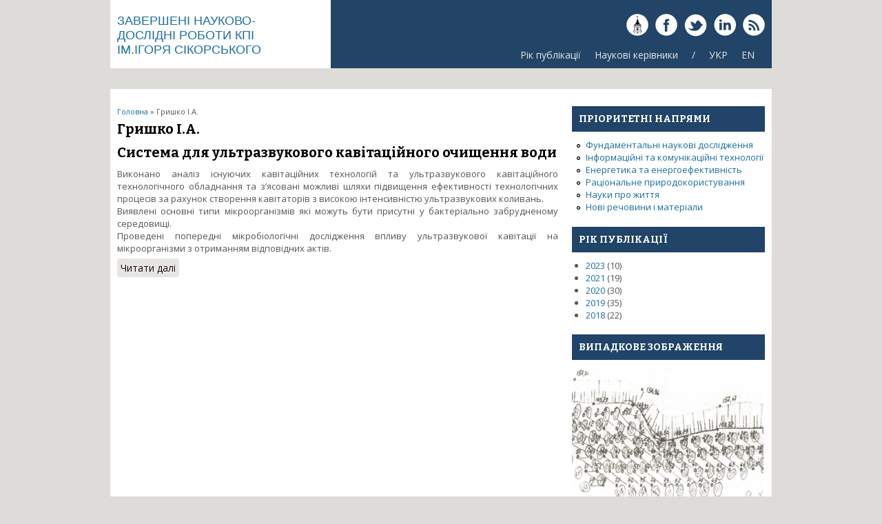

--- FILE ---
content_type: text/html; charset=utf-8
request_url: https://report.kpi.ua/uk/taxonomy/term/2086
body_size: 4699
content:
<!DOCTYPE html>
<head>
<meta charset="utf-8" />
<meta name="Generator" content="Drupal 7 (http://drupal.org)" />
<link rel="alternate" type="application/rss+xml" title="RSS - Гришко І.А." href="https://report.kpi.ua/uk/taxonomy/term/2086/feed" />
<meta name="viewport" content="width=device-width, initial-scale=1, maximum-scale=1" />
<link rel="shortcut icon" href="https://report.kpi.ua/themes/responsive/favicon.ico" type="image/vnd.microsoft.icon" />
<title>Гришко І.А. | Завершені науково-дослідні роботи КПІ ім.Ігоря Сікорського</title>
<link type="text/css" rel="stylesheet" href="https://report.kpi.ua/files/css/css_xE-rWrJf-fncB6ztZfd2huxqgxu4WO-qwma6Xer30m4.css" media="all" />
<link type="text/css" rel="stylesheet" href="https://report.kpi.ua/files/css/css_hYCLW089C9S9sP3ZYkuG6R-Q5ZHbEhblZBFjwZ_bE_I.css" media="all" />
<link type="text/css" rel="stylesheet" href="https://report.kpi.ua/files/css/css_3E_lU9AW-mJkoPj8ifdrJRdVNalgk9Sqp_MnsaMH6Ps.css" media="all" />
<link type="text/css" rel="stylesheet" href="https://report.kpi.ua/files/css/css_-Av9mdb4hQ6TzUHxBFb82SRHLrCTg5jjq4zYW0-cjhQ.css" media="all" />
<script type="text/javascript" src="https://report.kpi.ua/files/js/js_YD9ro0PAqY25gGWrTki6TjRUG8TdokmmxjfqpNNfzVU.js"></script>
<script type="text/javascript" src="https://report.kpi.ua/files/js/js_31ApHqokbtFUIzvo5s4NQRbH-nHpoIFXdybdPk5q_m4.js"></script>
<script type="text/javascript" src="https://report.kpi.ua/files/js/js_PgItPnuYe-j4G-4ErY84OAe650k8GOh449UQo0mpxTA.js"></script>
<script type="text/javascript">
<!--//--><![CDATA[//><!--
jQuery.extend(Drupal.settings, {"basePath":"\/","pathPrefix":"uk\/","setHasJsCookie":0,"ajaxPageState":{"theme":"responsive","theme_token":"si6tzFxGC18zmej2ekKTqGUZC-dQVj5wauC9BKRI9c4","js":{"misc\/jquery.js":1,"misc\/jquery-extend-3.4.0.js":1,"misc\/jquery-html-prefilter-3.5.0-backport.js":1,"misc\/jquery.once.js":1,"misc\/drupal.js":1,"public:\/\/languages\/uk_R5pwDufLRcfsKRWl3wFPPbPpOS9Y8u7icua-1rQyG0k.js":1,"themes\/responsive\/js\/jquery.mobilemenu.js":1,"themes\/responsive\/js\/superfish.js":1,"themes\/responsive\/js\/custom.js":1},"css":{"modules\/system\/system.base.css":1,"modules\/system\/system.menus.css":1,"modules\/system\/system.messages.css":1,"modules\/system\/system.theme.css":1,"modules\/field\/theme\/field.css":1,"modules\/node\/node.css":1,"modules\/search\/search.css":1,"modules\/user\/user.css":1,"sites\/all\/modules\/views\/css\/views.css":1,"sites\/all\/modules\/ctools\/css\/ctools.css":1,"modules\/taxonomy\/taxonomy.css":1,"themes\/responsive\/css\/responsive-style.css":1,"themes\/responsive\/css\/layout.css":1,"themes\/responsive\/flexslider.css":1,"themes\/responsive\/style.css":1,"themes\/responsive\/color\/colors.css":1}}});
//--><!]]>
</script>
<!--[if lt IE 9]><script src="http://html5shiv.googlecode.com/svn/trunk/html5.js"></script><![endif]-->
<link rel="apple-touch-icon" sizes="57x57" href="/files/favicon/apple-icon-57x57.png">
<link rel="apple-touch-icon" sizes="60x60" href="/files/favicon/apple-icon-60x60.png">
<link rel="apple-touch-icon" sizes="72x72" href="/files/favicon/apple-icon-72x72.png">
<link rel="apple-touch-icon" sizes="76x76" href="/files/favicon/apple-icon-76x76.png">
<link rel="apple-touch-icon" sizes="114x114" href="/files/favicon/apple-icon-114x114.png">
<link rel="apple-touch-icon" sizes="120x120" href="/files/favicon/apple-icon-120x120.png">
<link rel="apple-touch-icon" sizes="144x144" href="/files/favicon/apple-icon-144x144.png">
<link rel="apple-touch-icon" sizes="152x152" href="/files/favicon/apple-icon-152x152.png">
<link rel="apple-touch-icon" sizes="180x180" href="/files/favicon/apple-icon-180x180.png">
<link rel="icon" type="/files/faviconimage/png" sizes="192x192"  href="/android-icon-192x192.png">
<link rel="icon" type="image/png" sizes="32x32" href="/files/favicon/favicon-32x32.png">
<link rel="icon" type="image/png" sizes="96x96" href="/files/favicon/favicon-96x96.png">
<link rel="icon" type="image/png" sizes="16x16" href="/files/favicon/favicon-16x16.png">
<link rel="manifest" href="/files/favicon/manifest.json">
<meta name="msapplication-TileColor" content="#ffffff">
<meta name="msapplication-TileImage" content="/files/favicon/ms-icon-144x144.png">
<meta name="theme-color" content="#ffffff">

</head>
<body class="html not-front not-logged-in one-sidebar sidebar-first page-taxonomy page-taxonomy-term page-taxonomy-term- page-taxonomy-term-2086 i18n-uk">
    
<div class="container">

  <header id="head" role="banner">
    <hgroup class="five columns alpha">
       <div id="logo">
                <div class="site-name"><a href="/">Завершені науково-дослідні роботи КПІ ім.Ігоря Сікорського</a></div><!--site name-->               </div>
    </hgroup>
    
    <div class="eleven columns omega" id="headright">
                  <div id="socialbar">
        <ul class="social">
       <li> <a href="https://kpi.ua" target="_blank"> <img src="/themes/responsive/images/gplus.png"> </a> </li> 

      <li> <a href="https://www.facebook.com/ntuu.kpi" target="_blank"> <img src="/themes/responsive/images/facebook.png"> </a> </li>   <li> <a href="https://twitter.com/kpiua" target="_blank"> <img src="/themes/responsive/images/twitter.png"> </a> </li>   
      <li> <a href="https://www.linkedin.com/company/kpi.ua" target="_blank"> <img src="/themes/responsive/images/in.png"> </a> </li>       <li> <a href="/ukrss.xml"> <img src="/themes/responsive/images/rss.png"> </a> </li>
        </ul>
      </div>
            
      <nav id="navigation" role="navigation">
      <div id="main-menu">
        <ul class="menu"><li class="first leaf"><a href="/uk/year" title="">Рік публікації</a></li>
<li class="leaf"><a href="/uk/supervisor" title="Список наукових керівників завершених наукових розробок">Наукові керівники</a></li>
<li class="leaf"><a href="https://report.kpi.ua/" title="">/</a></li>
<li class="leaf"><a href="https://report.kpi.ua/" title="">УКР</a></li>
<li class="last leaf"><a href="https://report.kpi.ua/en" title="">EN</a></li>
</ul>       </div>
      </nav><!-- end main-menu -->
     </div>
  </header>
</div>
  
<div class="container" id="content-contain">

    
    
  
    
  
 <div id="content" class="eleven columns">
  <div id="breadcrumbs"><h2 class="element-invisible">Ви є тут</h2><nav class="breadcrumb"><a href="/uk">Головна</a> » Гришко І.А.</nav></div>
   <section id="post-content" role="main">
                <h1 class="page-title">Гришко І.А.</h1>                    <div class="region region-content">
  <div id="block-system-main" class="block block-system">

      
  <div class="content">
    <div class="term-listing-heading"><div id="taxonomy-term-2086" class="taxonomy-term vocabulary-author">

  
  <div class="content">
      </div>

</div>
</div>  <article id="node-1582" class="node node-story node-promoted node-teaser clearfix">
          <header>
	                  <h2 class="title" ><a href="/uk/0117U007179">Система для ультразвукового кавітаційного очищення води</a></h2>
            
    
          </header>
  
  <div class="content node-story">
    <div class="field field-name-body field-type-text-with-summary field-label-hidden"><div class="field-items"><div class="field-item even"><p>Виконано аналіз існуючих кавітаційних технологій та ультразвукового кавітаційного технологічного обладнання та з’ясовані можливі шляхи підвищення ефективності технологічних процесів за рахунок створення кавітаторів з високою інтенсивністю ультразвукових коливань.<br />
Виявлені основні типи мікроорганізмів які можуть бути присутні у бактеріально забрудненому середовищі.<br />
Проведені попередні мікробіологічні дослідження впливу ультразвукової кавітації на мікроорганізми з отриманням відповідних актів.<br /></p></div></div></div>  </div>

      <footer>
      <ul class="links inline"><li class="node-readmore first last"><a href="/uk/0117U007179" rel="tag" title="Система для ультразвукового кавітаційного очищення води">Читати далі<span class="element-invisible"> про Система для ультразвукового кавітаційного очищення води</span></a></li>
</ul>    </footer>
  
    </article> <!-- /.node -->
  </div>
  
</div> <!-- /.block -->
</div>
 <!-- /.region -->
  </section> <!-- /#main -->
 </div>

      <aside id="sidebar-first" role="complementary" class="sidebar five columns">
      <div class="region region-sidebar-first">
  <div id="block-menu-secondary-menu" class="block block-menu">

        <h2 >Пріоритетні напрями</h2>
    
  <div class="content">
    <ul class="menu"><li class="first leaf"><a href="/uk/fnd" title="">Фундаментальні наукові  дослідження</a></li>
<li class="leaf"><a href="/uk/ikt" title="">Інформаційні та комунікаційні технології</a></li>
<li class="leaf"><a href="/uk/energy" title="">Енергетика та енергоефективність</a></li>
<li class="leaf"><a href="/uk/rp" title="">Раціональне природокористування</a></li>
<li class="leaf"><a href="/uk/npr" title="Науки про життя, нові технології профілактики та лікування найпоширеніших захворювань">Науки про життя</a></li>
<li class="last leaf"><a href="/uk/new-substances" title="">Нові речовини і матеріали</a></li>
</ul>  </div>
  
</div> <!-- /.block -->
<div id="block-views-years-block" class="block block-views">

        <h2 >Рік публікації</h2>
    
  <div class="content">
    <div class="view view-years view-id-years view-display-id-block view-dom-id-a57c130efda96426aa7313873204129f">
        
  
  
      <div class="view-content">
      <div class="item-list">
  <ul class="views-summary">
      <li><a href="/uk/year/2023">2023</a>
              (10)
          </li>
      <li><a href="/uk/year/2021">2021</a>
              (19)
          </li>
      <li><a href="/uk/year/2020">2020</a>
              (30)
          </li>
      <li><a href="/uk/year/2019">2019</a>
              (35)
          </li>
      <li><a href="/uk/year/2018">2018</a>
              (22)
          </li>
    </ul>
</div>
    </div>
  
  
  
  
  
  
</div>  </div>
  
</div> <!-- /.block -->
<div id="block-views-random-image-block" class="block block-views">

        <h2 >Випадкове зображення</h2>
    
  <div class="content">
    <div class="view view-random-image view-id-random_image view-display-id-block view-dom-id-b485fbe89345bfd6dd57c06646bb959d">
        
  
  
      <div class="view-content">
        <div class="views-row views-row-1 views-row-odd views-row-first views-row-last">
      
  <div class="views-field views-field-field-image">        <div class="field-content"><a href="/uk/0111U000620"><img src="https://report.kpi.ua/files/styles/random_image/public/2440-p_0.png?itok=G5-KE-BT" width="278" height="200" alt="Характерна схема комутації вибуху і значення часу сповільнення свердловинних зарядів ВР з неелектричною системою ініціювання «Імпульс»" title="Характерна схема комутації вибуху і значення часу сповільнення свердловинних зарядів ВР з неелектричною системою ініціювання «Імпульс»" /></a></div>  </div>  </div>
    </div>
  
  
  
  
  
  
</div>  </div>
  
</div> <!-- /.block -->
</div>
 <!-- /.region -->
    </aside>  <!-- /#sidebar-first -->
  
  <div class="clear"></div>
  
     <div id="foot" class="sixteen columns">
     <div class="region region-footer">
  <div id="block-block-2" class="block block-block">

      
  <div class="content">
    <p>2025 ©, <a href="https://kpi.ua">Національний технічний університет України «Київський політехнічний інститут імені Ігоря Сікорського»</a><br />
<a href="https://science.kpi.ua">Наука та інноватика КПІ ім. Ігоря Сікорського</a><br />
Адреса: Україна, 03056, м.Київ-56, проспект Берестейський, 37, корпус 1, кімната 138<br />
тел.: 204-92-00<br />
e-mail: ndch[at]kpi.ua<br />
2010-2025 © ВСВУ, КБІС, lab-inform[at]kpi.ua</p>
  </div>
  
</div> <!-- /.block -->
</div>
 <!-- /.region -->
   </div>
     
</div>
 
 
  <div id="bottom" class="container">
          <div class="eight columns botblck"><div class="region region-footer-first">
  <div id="block-menu-menu-site" class="block block-menu">

        <h2 >Про сайт</h2>
    
  <div class="content">
    <ul class="menu"><li class="first leaf"><a href="/uk/sitemap" title="Мапа сайту Завершені науково-дослідні роботи КПІ ім.Ігоря Сікорського">Карта сайта</a></li>
<li class="leaf"><a href="/uk/search" title="Пошук по сайту">Пошук</a></li>
<li class="leaf"><a href="/uk/glossary" title="">Глосарій</a></li>
<li class="leaf"><a href="/uk/popular" title="">Популярний вміст</a></li>
<li class="last leaf"><a href="/uk/keywords" title="">Ключові слова</a></li>
</ul>  </div>
  
</div> <!-- /.block -->
</div>
 <!-- /.region -->
</div>
            <div class="eight columns botblck"><div class="region region-footer-second">
  <div id="block-menu-menu-kpi" class="block block-menu">

        <h2 >КПІ</h2>
    
  <div class="content">
    <ul class="menu"><li class="first leaf"><a href="https://kpi.ua" title="Офіційний сайт КПІ ім. Ігоря Сікорського">Офіційний сайт КПІ ім. Ігоря Сікорського</a></li>
<li class="leaf"><a href="https://science.kpi.ua/" title="">Наука та інноватика</a></li>
<li class="leaf"><a href="http://spark.kpi.ua/" title="">Науковий парк &quot;Київська політехніка&quot;</a></li>
<li class="leaf"><a href="http://museum.kpi.ua/" title="Політехнічний музей у Національному технічному університеті України &quot;Київський політехнічний інститут&quot; ">Державний політехнічний музей</a></li>
<li class="leaf"><a href="http://library.kpi.ua" title="Науково-технічна бібліотека ім.Денисенка">Науково-технічна бібліотека</a></li>
<li class="last leaf"><a href="http://ela.kpi.ua/" title="Електронний архів наукових та освітніх матеріалів НТУУ «КПІ»">Електронний архів</a></li>
</ul>  </div>
  
</div> <!-- /.block -->
</div>
 <!-- /.region -->
</div>
                </div>
  
<div id="copyright" class="container">
 <div class="credit">Copyright &copy; 2026, Завершені науково-дослідні роботи КПІ ім.Ігоря Сікорського <br/> Developed by <a href="http://www.devsaran.com" target="_blank">Devsaran</a>.</div>
  <div class="clear"></div>
</div>  </body>
</html>